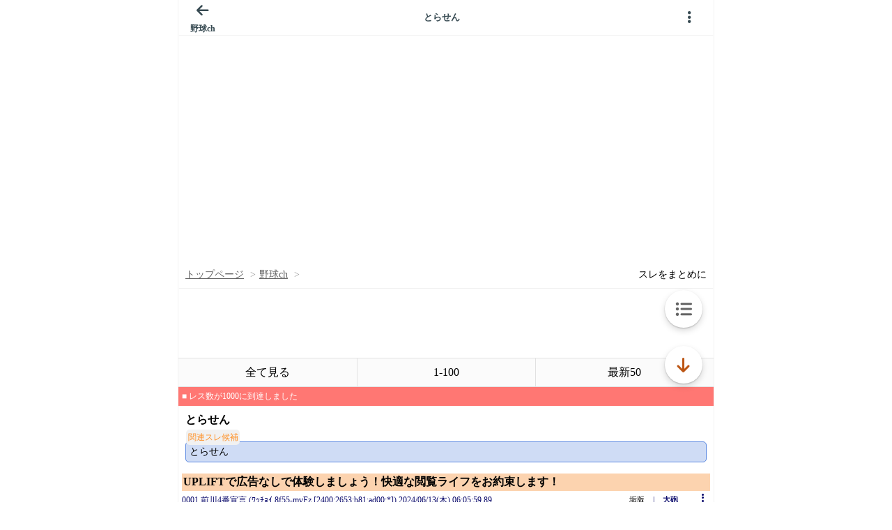

--- FILE ---
content_type: text/javascript;charset=UTF-8
request_url: https://s-rtb.send.microad.jp/ad?spot=3539174bda836ce884fe38029ee3c7bb&cb=microadCompass.AdRequestor.callback&url=https%3A%2F%2Fitest.5ch.net%2Ftanuki%2Ftest%2Fread.cgi%2Flivebase%2F1718226359%2Fl50&vo=true&mimes=%5B100%2C300%2C301%2C302%5D&cbt=9c08d557edaca8019bcbc63a46&pa=false&ar=false&ver=%5B%22compass.js.v1.20.1%22%5D
body_size: 159
content:
microadCompass.AdRequestor.callback({"spot":"3539174bda836ce884fe38029ee3c7bb","sequence":"2","impression_id":"7167610198377469925"})

--- FILE ---
content_type: text/javascript;charset=UTF-8
request_url: https://s-rtb.send.microad.jp/ad?spot=3539174bda836ce884fe38029ee3c7bb&cb=microadCompass.AdRequestor.callback&url=https%3A%2F%2Fitest.5ch.net%2Ftanuki%2Ftest%2Fread.cgi%2Flivebase%2F1718226359%2Fl50&vo=true&mimes=%5B100%2C300%2C301%2C302%5D&cbt=aefa70f66395c0019bcbc63b21&pa=false&ar=false&ver=%5B%22compass.js.v1.20.1%22%5D
body_size: 160
content:
microadCompass.AdRequestor.callback({"spot":"3539174bda836ce884fe38029ee3c7bb","sequence":"2","impression_id":"7167110198377469925"})

--- FILE ---
content_type: text/javascript;charset=UTF-8
request_url: https://s-rtb.send.microad.jp/ad?spot=9c281645f69ddf3ef5be65bb0c31f59e&cb=microadCompass.AdRequestor.callback&url=https%3A%2F%2Fitest.5ch.net%2Ftanuki%2Ftest%2Fread.cgi%2Flivebase%2F1718226359%2Fl50&vo=true&mimes=%5B100%2C300%2C301%2C302%5D&aids=%5B%7B%22type%22%3A6%2C%22id%22%3A%22%22%7D%5D&cbt=8cb9fea5986340019bcbc637b4&pa=false&ar=false&ver=%5B%22compass.js.v1.20.1%22%5D
body_size: 160
content:
microadCompass.AdRequestor.callback({"spot":"9c281645f69ddf3ef5be65bb0c31f59e","sequence":"2","impression_id":"7169610198377469925"})